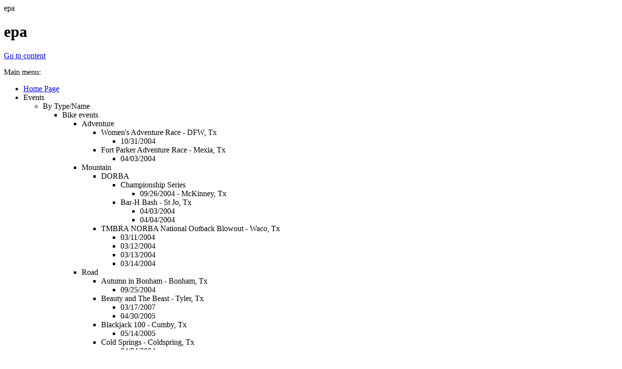

--- FILE ---
content_type: text/html
request_url: http://eventphotographyassociates.com/
body_size: 6440
content:
<!DOCTYPE html><!-- HTML5 -->
<html lang="en-GB" dir="ltr">
	<head>
		<title>epa</title>
		<meta charset="utf-8" />
		<!--[if IE]><meta http-equiv="ImageToolbar" content="False" /><![endif]-->
		<meta name="description" content="Event Photogtaphy &amp; Your15Min&lt;br /&gt;&lt;br /&gt;" />
		<meta name="author" content="Russell - Gray and Associates" />
		<meta name="generator" content="Incomedia WebSite X5 Professional 11.0.6.27 - www.websitex5.com" />
		<meta name="viewport" content="width=962" />
		<link rel="icon" href="favicon.png" type="image/png" />
		<link rel="stylesheet" type="text/css" href="style/reset.css" media="screen,print" />
		<link rel="stylesheet" type="text/css" href="style/print.css" media="print" />
		<link rel="stylesheet" type="text/css" href="style/style.css" media="screen,print" />
		<link rel="stylesheet" type="text/css" href="style/template.css" media="screen" />
		<link rel="stylesheet" type="text/css" href="style/menu.css" media="screen" />
		<!--[if lte IE 7]><link rel="stylesheet" type="text/css" href="style/ie.css" media="screen" /><![endif]-->
		<link rel="stylesheet" type="text/css" href="pcss/index.css" media="screen" />
		<script type="text/javascript" src="res/jquery.js?27"></script>
		<script type="text/javascript" src="res/x5engine.js?27"></script>
		<script type="text/javascript">
			x5engine.boot.push(function () { x5engine.utils.imCodeProtection('Russell - Gray and Associates'); });
		</script>
		
		epa
	</head>
	<body>
		<div id="imHeaderBg"></div>
		<div id="imFooterBg"></div>
		<div id="imPage">
			<div id="imHeader">
				<h1 class="imHidden">epa</h1>
				
				<div onclick=" return x5engine.utils.imPopUpWin('http://www.facebook.com/your15min', '', -1, -1, true);" onmouseover="x5engine.imTip.Show(this, { text: 'Like Event Photography Associates on facebook', width: 180});" style="position: absolute; top: 164px; left: 22px; width: 30px; height: 30px; cursor: pointer;"></div>
			</div>
			<a class="imHidden" href="#imGoToCont" title="Skip the main menu">Go to content</a>
			<a id="imGoToMenu"></a><p class="imHidden">Main menu:</p>
			<div id="imMnMn" class="auto">
				<ul class="auto">
					<li id="imMnMnNode0" class="imMnMnCurrent">
						<a href="index.html">
							<span class="imMnMnFirstBg">
								<span class="imMnMnTxt"><span class="imMnMnImg"></span><span class="imMnMnTextLabel">Home Page</span></span>
							</span>
						</a>
					</li><li id="imMnMnNode9">
						<span class="imMnMnFirstBg">
							<span class="imMnMnLevelImg"></span><span class="imMnMnTxt"><span class="imMnMnImg"></span><span class="imMnMnTextLabel">Events</span></span>
						</span>
						<ul class="auto">
							<li id="imMnMnNode48" class="imMnMnFirst">
								<span class="imMnMnBorder">
									<span class="imMnMnLevelImg"></span><span class="imMnMnTxt"><span class="imMnMnImg"></span><span class="imMnMnTextLabel">By Type/Name</span></span>
								</span>
								<ul class="auto">
									<li id="imMnMnNode52" class="imMnMnFirst">
										<span class="imMnMnBorder">
											<span class="imMnMnLevelImg"></span><span class="imMnMnTxt"><span class="imMnMnImg"></span><span class="imMnMnTextLabel">Bike events</span></span>
										</span>
										<ul class="auto">
											<li id="imMnMnNode56" class="imMnMnFirst">
												<span class="imMnMnBorder">
													<span class="imMnMnLevelImg"></span><span class="imMnMnTxt"><span class="imMnMnImg"></span><span class="imMnMnTextLabel">Adventure</span></span>
												</span>
												<ul class="auto">
													<li id="imMnMnNode163" class="imMnMnFirst">
														<span class="imMnMnBorder">
															<span class="imMnMnLevelImg"></span><span class="imMnMnTxt"><span class="imMnMnImg"></span><span class="imMnMnTextLabel">Women&#39;s Adventure Race - DFW, Tx</span></span>
														</span>
														<ul class="auto">
															<li id="imMnMnNode164">
																<span class="imMnMnBorder">
																	<span class="imMnMnTxt"><span class="imMnMnImg"></span><span class="imMnMnTextLabel">10/31/2004</span></span>
																</span>
															</li>
														</ul>
													</li><li id="imMnMnNode231" class="imMnMnLast">
														<span class="imMnMnBorder">
															<span class="imMnMnLevelImg"></span><span class="imMnMnTxt"><span class="imMnMnImg"></span><span class="imMnMnTextLabel">Fort Parker Adventure Race - Mexia, Tx</span></span>
														</span>
														<ul class="auto">
															<li id="imMnMnNode232">
																<span class="imMnMnBorder">
																	<span class="imMnMnTxt"><span class="imMnMnImg"></span><span class="imMnMnTextLabel">04/03/2004</span></span>
																</span>
															</li>
														</ul>
													</li>
												</ul>
											</li><li id="imMnMnNode61" class="imMnMnMiddle">
												<span class="imMnMnBorder">
													<span class="imMnMnLevelImg"></span><span class="imMnMnTxt"><span class="imMnMnImg"></span><span class="imMnMnTextLabel">Mountain</span></span>
												</span>
												<ul class="auto">
													<li id="imMnMnNode179" class="imMnMnFirst">
														<span class="imMnMnBorder">
															<span class="imMnMnLevelImg"></span><span class="imMnMnTxt"><span class="imMnMnImg"></span><span class="imMnMnTextLabel">DORBA</span></span>
														</span>
														<ul class="auto">
															<li id="imMnMnNode180" class="imMnMnFirst">
																<span class="imMnMnBorder">
																	<span class="imMnMnLevelImg"></span><span class="imMnMnTxt"><span class="imMnMnImg"></span><span class="imMnMnTextLabel">Championship Series</span></span>
																</span>
																<ul class="auto">
																	<li id="imMnMnNode181">
																		<span class="imMnMnBorder">
																			<span class="imMnMnTxt"><span class="imMnMnImg"></span><span class="imMnMnTextLabel">09/26/2004 - McKinney, Tx</span></span>
																		</span>
																	</li>
																</ul>
															</li><li id="imMnMnNode228" class="imMnMnLast">
																<span class="imMnMnBorder">
																	<span class="imMnMnLevelImg"></span><span class="imMnMnTxt"><span class="imMnMnImg"></span><span class="imMnMnTextLabel">Bar-H Bash - St Jo, Tx</span></span>
																</span>
																<ul class="auto">
																	<li id="imMnMnNode229" class="imMnMnFirst">
																		<span class="imMnMnBorder">
																			<span class="imMnMnTxt"><span class="imMnMnImg"></span><span class="imMnMnTextLabel">04/03/2004</span></span>
																		</span>
																	</li><li id="imMnMnNode230" class="imMnMnLast">
																		<span class="imMnMnBorder">
																			<span class="imMnMnTxt"><span class="imMnMnImg"></span><span class="imMnMnTextLabel">04/04/2004</span></span>
																		</span>
																	</li>
																</ul>
															</li>
														</ul>
													</li><li id="imMnMnNode239" class="imMnMnLast">
														<span class="imMnMnBorder">
															<span class="imMnMnLevelImg"></span><span class="imMnMnTxt"><span class="imMnMnImg"></span><span class="imMnMnTextLabel">TMBRA NORBA National Outback Blowout - Waco, Tx</span></span>
														</span>
														<ul class="auto">
															<li id="imMnMnNode240" class="imMnMnFirst">
																<span class="imMnMnBorder">
																	<span class="imMnMnTxt"><span class="imMnMnImg"></span><span class="imMnMnTextLabel">03/11/2004</span></span>
																</span>
															</li><li id="imMnMnNode241" class="imMnMnMiddle">
																<span class="imMnMnBorder">
																	<span class="imMnMnTxt"><span class="imMnMnImg"></span><span class="imMnMnTextLabel">03/12/2004</span></span>
																</span>
															</li><li id="imMnMnNode242" class="imMnMnMiddle">
																<span class="imMnMnBorder">
																	<span class="imMnMnTxt"><span class="imMnMnImg"></span><span class="imMnMnTextLabel">03/13/2004</span></span>
																</span>
															</li><li id="imMnMnNode243" class="imMnMnLast">
																<span class="imMnMnBorder">
																	<span class="imMnMnTxt"><span class="imMnMnImg"></span><span class="imMnMnTextLabel">03/14/2004</span></span>
																</span>
															</li>
														</ul>
													</li>
												</ul>
											</li><li id="imMnMnNode60" class="imMnMnMiddle">
												<span class="imMnMnBorder">
													<span class="imMnMnLevelImg"></span><span class="imMnMnTxt"><span class="imMnMnImg"></span><span class="imMnMnTextLabel">Road</span></span>
												</span>
												<ul class="auto">
													<li id="imMnMnNode186" class="imMnMnFirst">
														<span class="imMnMnBorder">
															<span class="imMnMnLevelImg"></span><span class="imMnMnTxt"><span class="imMnMnImg"></span><span class="imMnMnTextLabel">Autumn in Bonham - Bonham, Tx</span></span>
														</span>
														<ul class="auto">
															<li id="imMnMnNode187">
																<span class="imMnMnBorder">
																	<span class="imMnMnTxt"><span class="imMnMnImg"></span><span class="imMnMnTextLabel">09/25/2004</span></span>
																</span>
															</li>
														</ul>
													</li><li id="imMnMnNode94" class="imMnMnMiddle">
														<span class="imMnMnBorder">
															<span class="imMnMnLevelImg"></span><span class="imMnMnTxt"><span class="imMnMnImg"></span><span class="imMnMnTextLabel">Beauty and The Beast - Tyler, Tx</span></span>
														</span>
														<ul class="auto">
															<li id="imMnMnNode244" class="imMnMnFirst">
																<span class="imMnMnBorder">
																	<span class="imMnMnTxt"><span class="imMnMnImg"></span><span class="imMnMnTextLabel">03/17/2007</span></span>
																</span>
															</li><li id="imMnMnNode99" class="imMnMnLast">
																<span class="imMnMnBorder">
																	<span class="imMnMnTxt"><span class="imMnMnImg"></span><span class="imMnMnTextLabel">04/30/2005</span></span>
																</span>
															</li>
														</ul>
													</li><li id="imMnMnNode92" class="imMnMnMiddle">
														<span class="imMnMnBorder">
															<span class="imMnMnLevelImg"></span><span class="imMnMnTxt"><span class="imMnMnImg"></span><span class="imMnMnTextLabel">Blackjack 100 - Cumby, Tx</span></span>
														</span>
														<ul class="auto">
															<li id="imMnMnNode101">
																<span class="imMnMnBorder">
																	<span class="imMnMnTxt"><span class="imMnMnImg"></span><span class="imMnMnTextLabel">05/14/2005</span></span>
																</span>
															</li>
														</ul>
													</li><li id="imMnMnNode226" class="imMnMnMiddle">
														<span class="imMnMnBorder">
															<span class="imMnMnLevelImg"></span><span class="imMnMnTxt"><span class="imMnMnImg"></span><span class="imMnMnTextLabel">Cold Springs - Coldspring, Tx</span></span>
														</span>
														<ul class="auto">
															<li id="imMnMnNode227">
																<span class="imMnMnBorder">
																	<span class="imMnMnTxt"><span class="imMnMnImg"></span><span class="imMnMnTextLabel">04/04/2004</span></span>
																</span>
															</li>
														</ul>
													</li><li id="imMnMnNode88" class="imMnMnMiddle">
														<span class="imMnMnBorder">
															<span class="imMnMnLevelImg"></span><span class="imMnMnTxt"><span class="imMnMnImg"></span><span class="imMnMnTextLabel">Collin Classic - Mc Kinney, Tx</span></span>
														</span>
														<ul class="auto">
															<li id="imMnMnNode103">
																<span class="imMnMnBorder">
																	<span class="imMnMnTxt"><span class="imMnMnImg"></span><span class="imMnMnTextLabel">06/11/2005</span></span>
																</span>
															</li>
														</ul>
													</li><li id="imMnMnNode100" class="imMnMnMiddle">
														<span class="imMnMnBorder">
															<span class="imMnMnLevelImg"></span><span class="imMnMnTxt"><span class="imMnMnImg"></span><span class="imMnMnTextLabel">Cow Creek Country Classic - Waxahachie, Tx</span></span>
														</span>
														<ul class="auto">
															<li id="imMnMnNode102">
																<span class="imMnMnBorder">
																	<span class="imMnMnTxt"><span class="imMnMnImg"></span><span class="imMnMnTextLabel">06/25/2005</span></span>
																</span>
															</li>
														</ul>
													</li><li id="imMnMnNode93" class="imMnMnMiddle">
														<span class="imMnMnBorder">
															<span class="imMnMnLevelImg"></span><span class="imMnMnTxt"><span class="imMnMnImg"></span><span class="imMnMnTextLabel">Cross Timbers Classic - Flower Mound, Tx</span></span>
														</span>
														<ul class="auto">
															<li id="imMnMnNode104">
																<span class="imMnMnBorder">
																	<span class="imMnMnTxt"><span class="imMnMnImg"></span><span class="imMnMnTextLabel">05/07/2005</span></span>
																</span>
															</li>
														</ul>
													</li><li id="imMnMnNode135" class="imMnMnMiddle">
														<span class="imMnMnBorder">
															<span class="imMnMnLevelImg"></span><span class="imMnMnTxt"><span class="imMnMnImg"></span><span class="imMnMnTextLabel">Crusin&#39; De Hood - Granbury, Tx</span></span>
														</span>
														<ul class="auto">
															<li id="imMnMnNode136">
																<span class="imMnMnBorder">
																	<span class="imMnMnTxt"><span class="imMnMnImg"></span><span class="imMnMnTextLabel">08/22/2006</span></span>
																</span>
															</li>
														</ul>
													</li><li id="imMnMnNode173" class="imMnMnMiddle">
														<span class="imMnMnBorder">
															<span class="imMnMnLevelImg"></span><span class="imMnMnTxt"><span class="imMnMnImg"></span><span class="imMnMnTextLabel">Denton Power Rally - Denton, Tx</span></span>
														</span>
														<ul class="auto">
															<li id="imMnMnNode174">
																<span class="imMnMnBorder">
																	<span class="imMnMnTxt"><span class="imMnMnImg"></span><span class="imMnMnTextLabel">10/09/2004</span></span>
																</span>
															</li>
														</ul>
													</li><li id="imMnMnNode96" class="imMnMnMiddle">
														<span class="imMnMnBorder">
															<span class="imMnMnLevelImg"></span><span class="imMnMnTxt"><span class="imMnMnImg"></span><span class="imMnMnTextLabel">Edgewood 80 Tour - Edgewood, Tx</span></span>
														</span>
														<ul class="auto">
															<li id="imMnMnNode138" class="imMnMnFirst">
																<span class="imMnMnBorder">
																	<span class="imMnMnTxt"><span class="imMnMnImg"></span><span class="imMnMnTextLabel">04/15/2006</span></span>
																</span>
															</li><li id="imMnMnNode105" class="imMnMnMiddle">
																<span class="imMnMnBorder">
																	<span class="imMnMnTxt"><span class="imMnMnImg"></span><span class="imMnMnTextLabel">04/16/2005</span></span>
																</span>
															</li><li id="imMnMnNode225" class="imMnMnLast">
																<span class="imMnMnBorder">
																	<span class="imMnMnTxt"><span class="imMnMnImg"></span><span class="imMnMnTextLabel">04/17/2004</span></span>
																</span>
															</li>
														</ul>
													</li><li id="imMnMnNode235" class="imMnMnMiddle">
														<span class="imMnMnBorder">
															<span class="imMnMnLevelImg"></span><span class="imMnMnTxt"><span class="imMnMnImg"></span><span class="imMnMnTextLabel">Fayetteville Stage Race - Fayetteville, Tx</span></span>
														</span>
														<ul class="auto">
															<li id="imMnMnNode236" class="imMnMnFirst">
																<span class="imMnMnBorder">
																	<span class="imMnMnTxt"><span class="imMnMnImg"></span><span class="imMnMnTextLabel">03/20/2004</span></span>
																</span>
															</li><li id="imMnMnNode237" class="imMnMnLast">
																<span class="imMnMnBorder">
																	<span class="imMnMnTxt"><span class="imMnMnImg"></span><span class="imMnMnTextLabel">03/21/2004</span></span>
																</span>
															</li>
														</ul>
													</li><li id="imMnMnNode86" class="imMnMnMiddle">
														<span class="imMnMnBorder">
															<span class="imMnMnLevelImg"></span><span class="imMnMnTxt"><span class="imMnMnImg"></span><span class="imMnMnTextLabel">Freeze Your Fanny - Longview, Tx</span></span>
														</span>
														<ul class="auto">
															<li id="imMnMnNode106">
																<span class="imMnMnBorder">
																	<span class="imMnMnTxt"><span class="imMnMnImg"></span><span class="imMnMnTextLabel">02/05/2005</span></span>
																</span>
															</li>
														</ul>
													</li><li id="imMnMnNode90" class="imMnMnMiddle">
														<span class="imMnMnBorder">
															<span class="imMnMnLevelImg"></span><span class="imMnMnTxt"><span class="imMnMnImg"></span><span class="imMnMnTextLabel">Honey Tour De Burleson - Burleson, Tx</span></span>
														</span>
														<ul class="auto">
															<li id="imMnMnNode107">
																<span class="imMnMnBorder">
																	<span class="imMnMnTxt"><span class="imMnMnImg"></span><span class="imMnMnTextLabel">05/28/2005</span></span>
																</span>
															</li>
														</ul>
													</li><li id="imMnMnNode194" class="imMnMnMiddle">
														<span class="imMnMnBorder">
															<span class="imMnMnLevelImg"></span><span class="imMnMnTxt"><span class="imMnMnImg"></span><span class="imMnMnTextLabel">Jackrabbit Stampede - Forney, Tx</span></span>
														</span>
														<ul class="auto">
															<li id="imMnMnNode195">
																<span class="imMnMnBorder">
																	<span class="imMnMnTxt"><span class="imMnMnImg"></span><span class="imMnMnTextLabel">09/11/2004</span></span>
																</span>
															</li>
														</ul>
													</li><li id="imMnMnNode184" class="imMnMnMiddle">
														<span class="imMnMnBorder">
															<span class="imMnMnLevelImg"></span><span class="imMnMnTxt"><span class="imMnMnImg"></span><span class="imMnMnTextLabel">Keller Kounty Rally - Keller, Tx</span></span>
														</span>
														<ul class="auto">
															<li id="imMnMnNode185">
																<span class="imMnMnBorder">
																	<span class="imMnMnTxt"><span class="imMnMnImg"></span><span class="imMnMnTextLabel">10/02/2004</span></span>
																</span>
															</li>
														</ul>
													</li><li id="imMnMnNode87" class="imMnMnMiddle">
														<span class="imMnMnBorder">
															<span class="imMnMnLevelImg"></span><span class="imMnMnTxt"><span class="imMnMnImg"></span><span class="imMnMnTextLabel">MADDer &#39;N Hell - Lake Ray Roberts</span></span>
														</span>
														<ul class="auto">
															<li id="imMnMnNode108">
																<span class="imMnMnBorder">
																	<span class="imMnMnTxt"><span class="imMnMnImg"></span><span class="imMnMnTextLabel">06/18/2005</span></span>
																</span>
															</li>
														</ul>
													</li><li id="imMnMnNode132" class="imMnMnMiddle">
														<span class="imMnMnBorder">
															<span class="imMnMnLevelImg"></span><span class="imMnMnTxt"><span class="imMnMnImg"></span><span class="imMnMnTextLabel">North Texas Classic Ride - Fort Worth, Tx</span></span>
														</span>
														<ul class="auto">
															<li id="imMnMnNode133">
																<span class="imMnMnBorder">
																	<span class="imMnMnTxt"><span class="imMnMnImg"></span><span class="imMnMnTextLabel">05/13/2006</span></span>
																</span>
															</li>
														</ul>
													</li><li id="imMnMnNode51" class="imMnMnMiddle">
														<span class="imMnMnBorder">
															<span class="imMnMnLevelImg"></span><span class="imMnMnTxt"><span class="imMnMnImg"></span><span class="imMnMnTextLabel">Re-Cycle Rally - Mc Kinney, Tx</span></span>
														</span>
														<ul class="auto">
															<li id="imMnMnNode109">
																<span class="imMnMnBorder">
																	<span class="imMnMnTxt"><span class="imMnMnImg"></span><span class="imMnMnTextLabel">11/21/2004</span></span>
																</span>
															</li>
														</ul>
													</li><li id="imMnMnNode98" class="imMnMnMiddle">
														<span class="imMnMnBorder">
															<span class="imMnMnLevelImg"></span><span class="imMnMnTxt"><span class="imMnMnImg"></span><span class="imMnMnTextLabel">Ride For Heros - Aledo, Tx</span></span>
														</span>
														<ul class="auto">
															<li id="imMnMnNode110">
																<span class="imMnMnBorder">
																	<span class="imMnMnTxt"><span class="imMnMnImg"></span><span class="imMnMnTextLabel">04/02/2005</span></span>
																</span>
															</li>
														</ul>
													</li><li id="imMnMnNode95" class="imMnMnMiddle">
														<span class="imMnMnBorder">
															<span class="imMnMnLevelImg"></span><span class="imMnMnTxt"><span class="imMnMnImg"></span><span class="imMnMnTextLabel">Ride With The Eagles - Mount Pleasant, Tx</span></span>
														</span>
														<ul class="auto">
															<li id="imMnMnNode111">
																<span class="imMnMnBorder">
																	<span class="imMnMnTxt"><span class="imMnMnImg"></span><span class="imMnMnTextLabel">04/23/2005</span></span>
																</span>
															</li>
														</ul>
													</li><li id="imMnMnNode89" class="imMnMnMiddle">
														<span class="imMnMnBorder">
															<span class="imMnMnLevelImg"></span><span class="imMnMnTxt"><span class="imMnMnImg"></span><span class="imMnMnTextLabel">Rodeo Bike Ride - Mesquite, Tx</span></span>
														</span>
														<ul class="auto">
															<li id="imMnMnNode130" class="imMnMnFirst">
																<span class="imMnMnBorder">
																	<span class="imMnMnTxt"><span class="imMnMnImg"></span><span class="imMnMnTextLabel">06/07/2006</span></span>
																</span>
															</li><li id="imMnMnNode112" class="imMnMnLast">
																<span class="imMnMnBorder">
																	<span class="imMnMnTxt"><span class="imMnMnImg"></span><span class="imMnMnTextLabel">06/04/2005</span></span>
																</span>
															</li>
														</ul>
													</li><li id="imMnMnNode140" class="imMnMnMiddle">
														<span class="imMnMnBorder">
															<span class="imMnMnLevelImg"></span><span class="imMnMnTxt"><span class="imMnMnImg"></span><span class="imMnMnTextLabel">Spring Fever Ride - Sulphur Springs, Tx</span></span>
														</span>
														<ul class="auto">
															<li id="imMnMnNode141" class="imMnMnFirst">
																<span class="imMnMnBorder">
																	<span class="imMnMnTxt"><span class="imMnMnImg"></span><span class="imMnMnTextLabel">03/25/2006</span></span>
																</span>
															</li><li id="imMnMnNode238" class="imMnMnLast">
																<span class="imMnMnBorder">
																	<span class="imMnMnTxt"><span class="imMnMnImg"></span><span class="imMnMnTextLabel">03/20/2004</span></span>
																</span>
															</li>
														</ul>
													</li><li id="imMnMnNode154" class="imMnMnMiddle">
														<span class="imMnMnBorder">
															<span class="imMnMnLevelImg"></span><span class="imMnMnTxt"><span class="imMnMnImg"></span><span class="imMnMnTextLabel">Turkey Roll - Denton, Tx</span></span>
														</span>
														<ul class="auto">
															<li id="imMnMnNode155">
																<span class="imMnMnBorder">
																	<span class="imMnMnTxt"><span class="imMnMnImg"></span><span class="imMnMnTextLabel">11/20/04 (22nd Annual)</span></span>
																</span>
															</li>
														</ul>
													</li><li id="imMnMnNode97" class="imMnMnMiddle">
														<span class="imMnMnBorder">
															<span class="imMnMnLevelImg"></span><span class="imMnMnTxt"><span class="imMnMnImg"></span><span class="imMnMnTextLabel">Tour Dallas - Dallas, Tx</span></span>
														</span>
														<ul class="auto">
															<li id="imMnMnNode113">
																<span class="imMnMnBorder">
																	<span class="imMnMnTxt"><span class="imMnMnImg"></span><span class="imMnMnTextLabel">04/09/2005</span></span>
																</span>
															</li>
														</ul>
													</li><li id="imMnMnNode203" class="imMnMnMiddle">
														<span class="imMnMnBorder">
															<span class="imMnMnLevelImg"></span><span class="imMnMnTxt"><span class="imMnMnImg"></span><span class="imMnMnTextLabel">Tour de Goatneck - Cleburne, Tx</span></span>
														</span>
														<ul class="auto">
															<li id="imMnMnNode204">
																<span class="imMnMnBorder">
																	<span class="imMnMnTxt"><span class="imMnMnImg"></span><span class="imMnMnTextLabel">07/31/2004</span></span>
																</span>
															</li>
														</ul>
													</li><li id="imMnMnNode188" class="imMnMnMiddle">
														<span class="imMnMnBorder">
															<span class="imMnMnLevelImg"></span><span class="imMnMnTxt"><span class="imMnMnImg"></span><span class="imMnMnTextLabel">Tour de Gravel - Lindsey, Tx</span></span>
														</span>
														<ul class="auto">
															<li id="imMnMnNode189">
																<span class="imMnMnBorder">
																	<span class="imMnMnTxt"><span class="imMnMnImg"></span><span class="imMnMnTextLabel">09/18/2004</span></span>
																</span>
															</li>
														</ul>
													</li><li id="imMnMnNode158" class="imMnMnMiddle">
														<span class="imMnMnBorder">
															<span class="imMnMnLevelImg"></span><span class="imMnMnTxt"><span class="imMnMnImg"></span><span class="imMnMnTextLabel">Tour de Habitat - Mc Kinney, Tx</span></span>
														</span>
														<ul class="auto">
															<li id="imMnMnNode161">
																<span class="imMnMnBorder">
																	<span class="imMnMnTxt"><span class="imMnMnImg"></span><span class="imMnMnTextLabel">11/06/2004</span></span>
																</span>
															</li>
														</ul>
													</li><li id="imMnMnNode201" class="imMnMnMiddle">
														<span class="imMnMnBorder">
															<span class="imMnMnLevelImg"></span><span class="imMnMnTxt"><span class="imMnMnImg"></span><span class="imMnMnTextLabel">Tour de Pants - Possum Kingdom Lake, Tx</span></span>
														</span>
														<ul class="auto">
															<li id="imMnMnNode202">
																<span class="imMnMnBorder">
																	<span class="imMnMnTxt"><span class="imMnMnImg"></span><span class="imMnMnTextLabel">08/07/2004</span></span>
																</span>
															</li>
														</ul>
													</li><li id="imMnMnNode159" class="imMnMnMiddle">
														<span class="imMnMnBorder">
															<span class="imMnMnLevelImg"></span><span class="imMnMnTxt"><span class="imMnMnImg"></span><span class="imMnMnTextLabel">Tour de Peperment - Southlake, Tx</span></span>
														</span>
														<ul class="auto">
															<li id="imMnMnNode160">
																<span class="imMnMnBorder">
																	<span class="imMnMnTxt"><span class="imMnMnImg"></span><span class="imMnMnTextLabel">11/06/2004</span></span>
																</span>
															</li>
														</ul>
													</li><li id="imMnMnNode165" class="imMnMnMiddle">
														<span class="imMnMnBorder">
															<span class="imMnMnLevelImg"></span><span class="imMnMnTxt"><span class="imMnMnImg"></span><span class="imMnMnTextLabel">Twin Lakes Challenge - Rowlette, Tx</span></span>
														</span>
														<ul class="auto">
															<li id="imMnMnNode166">
																<span class="imMnMnBorder">
																	<span class="imMnMnTxt"><span class="imMnMnImg"></span><span class="imMnMnTextLabel">10/30/2004</span></span>
																</span>
															</li>
														</ul>
													</li><li id="imMnMnNode91" class="imMnMnLast">
														<span class="imMnMnBorder">
															<span class="imMnMnLevelImg"></span><span class="imMnMnTxt"><span class="imMnMnImg"></span><span class="imMnMnTextLabel">Wild Ride - Richardson, Tx</span></span>
														</span>
														<ul class="auto">
															<li id="imMnMnNode131" class="imMnMnFirst">
																<span class="imMnMnBorder">
																	<span class="imMnMnTxt"><span class="imMnMnImg"></span><span class="imMnMnTextLabel">05/20/2006</span></span>
																</span>
															</li><li id="imMnMnNode114" class="imMnMnLast">
																<span class="imMnMnBorder">
																	<span class="imMnMnTxt"><span class="imMnMnImg"></span><span class="imMnMnTextLabel">05/21/2005</span></span>
																</span>
															</li>
														</ul>
													</li>
												</ul>
											</li><li id="imMnMnNode64" class="imMnMnLast">
												<span class="imMnMnBorder">
													<span class="imMnMnTxt"><span class="imMnMnImg"></span><span class="imMnMnTextLabel">Superdrome - Frisco, Tx</span></span>
												</span>
											</li>
										</ul>
									</li><li id="imMnMnNode198" class="imMnMnMiddle">
										<span class="imMnMnBorder">
											<span class="imMnMnLevelImg"></span><span class="imMnMnTxt"><span class="imMnMnImg"></span><span class="imMnMnTextLabel">Duathlon</span></span>
										</span>
										<ul class="auto">
											<li id="imMnMnNode199">
												<span class="imMnMnBorder">
													<span class="imMnMnLevelImg"></span><span class="imMnMnTxt"><span class="imMnMnImg"></span><span class="imMnMnTextLabel">Two White Dogs - Dallas, Tx</span></span>
												</span>
												<ul class="auto">
													<li id="imMnMnNode200">
														<span class="imMnMnBorder">
															<span class="imMnMnTxt"><span class="imMnMnImg"></span><span class="imMnMnTextLabel">08/08/2004</span></span>
														</span>
													</li>
												</ul>
											</li>
										</ul>
									</li><li id="imMnMnNode63" class="imMnMnMiddle">
										<span class="imMnMnBorder">
											<span class="imMnMnLevelImg"></span><span class="imMnMnTxt"><span class="imMnMnImg"></span><span class="imMnMnTextLabel">Motorcycle</span></span>
										</span>
										<ul class="auto">
											<li id="imMnMnNode83">
												<span class="imMnMnBorder">
													<span class="imMnMnLevelImg"></span><span class="imMnMnTxt"><span class="imMnMnImg"></span><span class="imMnMnTextLabel"> Observed Trials</span></span>
												</span>
												<ul class="auto">
													<li id="imMnMnNode121" class="imMnMnFirst">
														<span class="imMnMnBorder">
															<span class="imMnMnLevelImg"></span><span class="imMnMnTxt"><span class="imMnMnImg"></span><span class="imMnMnTextLabel">U.S. National Observed Trials - Munster, Tx</span></span>
														</span>
														<ul class="auto">
															<li id="imMnMnNode122">
																<span class="imMnMnBorder">
																	<span class="imMnMnTxt"><span class="imMnMnImg"></span><span class="imMnMnTextLabel">04/10/2005</span></span>
																</span>
															</li>
														</ul>
													</li><li id="imMnMnNode233" class="imMnMnLast">
														<span class="imMnMnBorder">
															<span class="imMnMnLevelImg"></span><span class="imMnMnTxt"><span class="imMnMnImg"></span><span class="imMnMnTextLabel">Texas State Trials #6 - Munster, Tx</span></span>
														</span>
														<ul class="auto">
															<li id="imMnMnNode234">
																<span class="imMnMnBorder">
																	<span class="imMnMnTxt"><span class="imMnMnImg"></span><span class="imMnMnTextLabel">03/21/2004</span></span>
																</span>
															</li>
														</ul>
													</li>
												</ul>
											</li>
										</ul>
									</li><li id="imMnMnNode182" class="imMnMnMiddle">
										<span class="imMnMnBorder">
											<span class="imMnMnLevelImg"></span><span class="imMnMnTxt"><span class="imMnMnImg"></span><span class="imMnMnTextLabel">Team Sports</span></span>
										</span>
										<ul class="auto">
											<li id="imMnMnNode73" class="imMnMnFirst">
												<span class="imMnMnBorder">
													<span class="imMnMnLevelImg"></span><span class="imMnMnTxt"><span class="imMnMnImg"></span><span class="imMnMnTextLabel">Baseball</span></span>
												</span>
												<ul class="auto">
													<li id="imMnMnNode115">
														<span class="imMnMnBorder">
															<span class="imMnMnTxt"><span class="imMnMnImg"></span><span class="imMnMnTextLabel">Frisco 7th grade fall BaSEBALL - Frisco, Tx</span></span>
														</span>
													</li>
												</ul>
											</li><li id="imMnMnNode55" class="imMnMnMiddle">
												<span class="imMnMnBorder">
													<span class="imMnMnLevelImg"></span><span class="imMnMnTxt"><span class="imMnMnImg"></span><span class="imMnMnTextLabel">Football</span></span>
												</span>
												<ul class="auto">
													<li id="imMnMnNode250" class="imMnMnFirst">
														<span class="imMnMnBorder">
															<span class="imMnMnTxt"><span class="imMnMnImg"></span><span class="imMnMnTextLabel">Allen Football Tigers - Allen, Tx</span></span>
														</span>
													</li><li id="imMnMnNode129" class="imMnMnMiddle">
														<span class="imMnMnBorder">
															<span class="imMnMnTxt"><span class="imMnMnImg"></span><span class="imMnMnTextLabel">Dallas Select - A1</span></span>
														</span>
													</li><li id="imMnMnNode116" class="imMnMnMiddle">
														<span class="imMnMnBorder">
															<span class="imMnMnTxt"><span class="imMnMnImg"></span><span class="imMnMnTextLabel">Plano 2nd grade Football - Plano, Tx</span></span>
														</span>
													</li><li id="imMnMnNode162" class="imMnMnLast">
														<span class="imMnMnBorder">
															<span class="imMnMnTxt"><span class="imMnMnImg"></span><span class="imMnMnTextLabel">PCA - Middle School (7th Grade) - Dallas, Tx</span></span>
														</span>
													</li>
												</ul>
											</li><li id="imMnMnNode85" class="imMnMnMiddle">
												<span class="imMnMnBorder">
													<span class="imMnMnLevelImg"></span><span class="imMnMnTxt"><span class="imMnMnImg"></span><span class="imMnMnTextLabel">Lacrosse</span></span>
												</span>
												<ul class="auto">
													<li id="imMnMnNode127">
														<span class="imMnMnBorder">
															<span class="imMnMnLevelImg"></span><span class="imMnMnTxt"><span class="imMnMnImg"></span><span class="imMnMnTextLabel">Dallas Big D vs Southlake Cobras - Dallas, Tx</span></span>
														</span>
														<ul class="auto">
															<li id="imMnMnNode128">
																<span class="imMnMnBorder">
																	<span class="imMnMnTxt"><span class="imMnMnImg"></span><span class="imMnMnTextLabel">04/09/2005</span></span>
																</span>
															</li>
														</ul>
													</li>
												</ul>
											</li><li id="imMnMnNode57" class="imMnMnMiddle">
												<span class="imMnMnBorder">
													<span class="imMnMnLevelImg"></span><span class="imMnMnTxt"><span class="imMnMnImg"></span><span class="imMnMnTextLabel">Regatta</span></span>
												</span>
												<ul class="auto">
													<li id="imMnMnNode196" class="imMnMnFirst">
														<span class="imMnMnBorder">
															<span class="imMnMnLevelImg"></span><span class="imMnMnTxt"><span class="imMnMnImg"></span><span class="imMnMnTextLabel">AYC Annual Regatta - Arlington, Tx</span></span>
														</span>
														<ul class="auto">
															<li id="imMnMnNode197">
																<span class="imMnMnBorder">
																	<span class="imMnMnTxt"><span class="imMnMnImg"></span><span class="imMnMnTextLabel">08/29/2004</span></span>
																</span>
															</li>
														</ul>
													</li><li id="imMnMnNode219" class="imMnMnMiddle">
														<span class="imMnMnBorder">
															<span class="imMnMnLevelImg"></span><span class="imMnMnTxt"><span class="imMnMnImg"></span><span class="imMnMnTextLabel">Black Tie Regatta - Heath, Tx</span></span>
														</span>
														<ul class="auto">
															<li id="imMnMnNode220" class="imMnMnFirst">
																<span class="imMnMnBorder">
																	<span class="imMnMnTxt"><span class="imMnMnImg"></span><span class="imMnMnTextLabel">04/17/2004</span></span>
																</span>
															</li><li id="imMnMnNode221" class="imMnMnLast">
																<span class="imMnMnBorder">
																	<span class="imMnMnTxt"><span class="imMnMnImg"></span><span class="imMnMnTextLabel">04/18/2004</span></span>
																</span>
															</li>
														</ul>
													</li><li id="imMnMnNode167" class="imMnMnMiddle">
														<span class="imMnMnBorder">
															<span class="imMnMnLevelImg"></span><span class="imMnMnTxt"><span class="imMnMnImg"></span><span class="imMnMnTextLabel">Dinghy Fest Regatta - Heath, Tx</span></span>
														</span>
														<ul class="auto">
															<li id="imMnMnNode213" class="imMnMnFirst">
																<span class="imMnMnBorder">
																	<span class="imMnMnTxt"><span class="imMnMnImg"></span><span class="imMnMnTextLabel">10/16/2004 (Fall)</span></span>
																</span>
															</li><li id="imMnMnNode169" class="imMnMnMiddle">
																<span class="imMnMnBorder">
																	<span class="imMnMnTxt"><span class="imMnMnImg"></span><span class="imMnMnTextLabel">10/17/2004 (Fall)</span></span>
																</span>
															</li><li id="imMnMnNode212" class="imMnMnMiddle">
																<span class="imMnMnBorder">
																	<span class="imMnMnTxt"><span class="imMnMnImg"></span><span class="imMnMnTextLabel">05/15/2004 (Spring)</span></span>
																</span>
															</li><li id="imMnMnNode214" class="imMnMnLast">
																<span class="imMnMnBorder">
																	<span class="imMnMnTxt"><span class="imMnMnImg"></span><span class="imMnMnTextLabel">05/16/2004 (Spring)</span></span>
																</span>
															</li>
														</ul>
													</li><li id="imMnMnNode119" class="imMnMnMiddle">
														<span class="imMnMnBorder">
															<span class="imMnMnLevelImg"></span><span class="imMnMnTxt"><span class="imMnMnImg"></span><span class="imMnMnTextLabel">Leukemia Cup Regatta</span></span>
														</span>
														<ul class="auto">
															<li id="imMnMnNode245" class="imMnMnFirst">
																<span class="imMnMnBorder">
																	<span class="imMnMnLevelImg"></span><span class="imMnMnTxt"><span class="imMnMnImg"></span><span class="imMnMnTextLabel">Lewisville Lake. Lewisville, Tx</span></span>
																</span>
																<ul class="auto">
																	<li id="imMnMnNode248" class="imMnMnFirst">
																		<span class="imMnMnBorder">
																			<span class="imMnMnTxt"><span class="imMnMnImg"></span><span class="imMnMnTextLabel">05/04/2007</span></span>
																		</span>
																	</li><li id="imMnMnNode247" class="imMnMnMiddle">
																		<span class="imMnMnBorder">
																			<span class="imMnMnTxt"><span class="imMnMnImg"></span><span class="imMnMnTextLabel">05/05/2007</span></span>
																		</span>
																	</li><li id="imMnMnNode246" class="imMnMnLast">
																		<span class="imMnMnBorder">
																			<span class="imMnMnTxt"><span class="imMnMnImg"></span><span class="imMnMnTextLabel">05/06/2007</span></span>
																		</span>
																	</li>
																</ul>
															</li><li id="imMnMnNode134" class="imMnMnMiddle">
																<span class="imMnMnBorder">
																	<span class="imMnMnLevelImg"></span><span class="imMnMnTxt"><span class="imMnMnImg"></span><span class="imMnMnTextLabel">DCYC - Dallas, Tx</span></span>
																</span>
																<ul class="auto">
																	<li id="imMnMnNode147" class="imMnMnFirst">
																		<span class="imMnMnBorder">
																			<span class="imMnMnTxt"><span class="imMnMnImg"></span><span class="imMnMnTextLabel">04/29/2006</span></span>
																		</span>
																	</li><li id="imMnMnNode148" class="imMnMnLast">
																		<span class="imMnMnBorder">
																			<span class="imMnMnTxt"><span class="imMnMnImg"></span><span class="imMnMnTextLabel">04/30/2006</span></span>
																		</span>
																	</li>
																</ul>
															</li><li id="imMnMnNode120" class="imMnMnLast">
																<span class="imMnMnBorder">
																	<span class="imMnMnLevelImg"></span><span class="imMnMnTxt"><span class="imMnMnImg"></span><span class="imMnMnTextLabel">Oak Point, Tx</span></span>
																</span>
																<ul class="auto">
																	<li id="imMnMnNode149" class="imMnMnFirst">
																		<span class="imMnMnBorder">
																			<span class="imMnMnTxt"><span class="imMnMnImg"></span><span class="imMnMnTextLabel"> 04/30/2005</span></span>
																		</span>
																	</li><li id="imMnMnNode150" class="imMnMnLast">
																		<span class="imMnMnBorder">
																			<span class="imMnMnTxt"><span class="imMnMnImg"></span><span class="imMnMnTextLabel"> 05/01/2005</span></span>
																		</span>
																	</li>
																</ul>
															</li>
														</ul>
													</li><li id="imMnMnNode170" class="imMnMnMiddle">
														<span class="imMnMnBorder">
															<span class="imMnMnLevelImg"></span><span class="imMnMnTxt"><span class="imMnMnImg"></span><span class="imMnMnTextLabel">Snipe US Masters Championship - Dallas, Tx</span></span>
														</span>
														<ul class="auto">
															<li id="imMnMnNode172" class="imMnMnFirst">
																<span class="imMnMnBorder">
																	<span class="imMnMnTxt"><span class="imMnMnImg"></span><span class="imMnMnTextLabel">10/07/2004</span></span>
																</span>
															</li><li id="imMnMnNode171" class="imMnMnLast">
																<span class="imMnMnBorder">
																	<span class="imMnMnTxt"><span class="imMnMnImg"></span><span class="imMnMnTextLabel">10/08/2004</span></span>
																</span>
															</li>
														</ul>
													</li><li id="imMnMnNode117" class="imMnMnMiddle">
														<span class="imMnMnBorder">
															<span class="imMnMnLevelImg"></span><span class="imMnMnTxt"><span class="imMnMnImg"></span><span class="imMnMnTextLabel">Southwest Snipe 69th - Dallas, Tx</span></span>
														</span>
														<ul class="auto">
															<li id="imMnMnNode118">
																<span class="imMnMnBorder">
																	<span class="imMnMnTxt"><span class="imMnMnImg"></span><span class="imMnMnTextLabel">05/28-29/2005</span></span>
																</span>
															</li>
														</ul>
													</li><li id="imMnMnNode190" class="imMnMnLast">
														<span class="imMnMnBorder">
															<span class="imMnMnLevelImg"></span><span class="imMnMnTxt"><span class="imMnMnImg"></span><span class="imMnMnTextLabel">MC Scow</span></span>
														</span>
														<ul class="auto">
															<li id="imMnMnNode191">
																<span class="imMnMnBorder">
																	<span class="imMnMnLevelImg"></span><span class="imMnMnTxt"><span class="imMnMnImg"></span><span class="imMnMnTextLabel">Texas Championship</span></span>
																</span>
																<ul class="auto">
																	<li id="imMnMnNode192" class="imMnMnFirst">
																		<span class="imMnMnBorder">
																			<span class="imMnMnTxt"><span class="imMnMnImg"></span><span class="imMnMnTextLabel">09/11/2004 - Arlington, Tx</span></span>
																		</span>
																	</li><li id="imMnMnNode193" class="imMnMnLast">
																		<span class="imMnMnBorder">
																			<span class="imMnMnTxt"><span class="imMnMnImg"></span><span class="imMnMnTextLabel">09/12/2004 - Arlington, Tx</span></span>
																		</span>
																	</li>
																</ul>
															</li>
														</ul>
													</li>
												</ul>
											</li><li id="imMnMnNode54" class="imMnMnMiddle">
												<span class="imMnMnBorder">
													<span class="imMnMnLevelImg"></span><span class="imMnMnTxt"><span class="imMnMnImg"></span><span class="imMnMnTextLabel">Rugby</span></span>
												</span>
												<ul class="auto">
													<li id="imMnMnNode156">
														<span class="imMnMnBorder">
															<span class="imMnMnLevelImg"></span><span class="imMnMnTxt"><span class="imMnMnImg"></span><span class="imMnMnTextLabel">UTD - Dallas, Tx</span></span>
														</span>
														<ul class="auto">
															<li id="imMnMnNode157">
																<span class="imMnMnBorder">
																	<span class="imMnMnTxt"><span class="imMnMnImg"></span><span class="imMnMnTextLabel">11/13/2004</span></span>
																</span>
															</li>
														</ul>
													</li>
												</ul>
											</li><li id="imMnMnNode65" class="imMnMnMiddle">
												<span class="imMnMnBorder">
													<span class="imMnMnLevelImg"></span><span class="imMnMnTxt"><span class="imMnMnImg"></span><span class="imMnMnTextLabel">Soccer</span></span>
												</span>
												<ul class="auto">
													<li id="imMnMnNode249">
														<span class="imMnMnBorder">
															<span class="imMnMnTxt"><span class="imMnMnImg"></span><span class="imMnMnTextLabel">YMCA Soccer - Richardson, Tx</span></span>
														</span>
													</li>
												</ul>
											</li><li id="imMnMnNode72" class="imMnMnMiddle">
												<span class="imMnMnBorder">
													<span class="imMnMnLevelImg"></span><span class="imMnMnTxt"><span class="imMnMnImg"></span><span class="imMnMnTextLabel">Softball</span></span>
												</span>
												<ul class="auto">
													<li id="imMnMnNode139" class="imMnMnFirst">
														<span class="imMnMnBorder">
															<span class="imMnMnLevelImg"></span><span class="imMnMnTxt"><span class="imMnMnImg"></span><span class="imMnMnTextLabel">Mixed (Ladies&amp;Men) - Richardson, Tx</span></span>
														</span>
														<ul class="auto">
															<li id="imMnMnNode123">
																<span class="imMnMnBorder">
																	<span class="imMnMnLevelImg"></span><span class="imMnMnTxt"><span class="imMnMnImg"></span><span class="imMnMnTextLabel">TSA Youth Regatta - Grapevine, Tx</span></span>
																</span>
																<ul class="auto">
																	<li id="imMnMnNode124">
																		<span class="imMnMnBorder">
																			<span class="imMnMnTxt"><span class="imMnMnImg"></span><span class="imMnMnTextLabel">05/14-15/2005</span></span>
																		</span>
																	</li>
																</ul>
															</li>
														</ul>
													</li><li id="imMnMnNode142" class="imMnMnLast">
														<span class="imMnMnBorder">
															<span class="imMnMnTxt"><span class="imMnMnImg"></span><span class="imMnMnTextLabel">Men&#39;s - Richardson, Tx</span></span>
														</span>
													</li>
												</ul>
											</li><li id="imMnMnNode62" class="imMnMnLast">
												<span class="imMnMnBorder">
													<span class="imMnMnLevelImg"></span><span class="imMnMnTxt"><span class="imMnMnImg"></span><span class="imMnMnTextLabel">Swimming</span></span>
												</span>
												<ul class="auto">
													<li id="imMnMnNode215">
														<span class="imMnMnBorder">
															<span class="imMnMnLevelImg"></span><span class="imMnMnTxt"><span class="imMnMnImg"></span><span class="imMnMnTextLabel">USMS National Short Course Champship - Indianapolis. In</span></span>
														</span>
														<ul class="auto">
															<li id="imMnMnNode218" class="imMnMnFirst">
																<span class="imMnMnBorder">
																	<span class="imMnMnTxt"><span class="imMnMnImg"></span><span class="imMnMnTextLabel">04/22/2004</span></span>
																</span>
															</li><li id="imMnMnNode216" class="imMnMnMiddle">
																<span class="imMnMnBorder">
																	<span class="imMnMnTxt"><span class="imMnMnImg"></span><span class="imMnMnTextLabel">04/23/2004</span></span>
																</span>
															</li><li id="imMnMnNode217" class="imMnMnLast">
																<span class="imMnMnBorder">
																	<span class="imMnMnTxt"><span class="imMnMnImg"></span><span class="imMnMnTextLabel">04/24/2004</span></span>
																</span>
															</li>
														</ul>
													</li>
												</ul>
											</li>
										</ul>
									</li><li id="imMnMnNode74" class="imMnMnMiddle">
										<span class="imMnMnBorder">
											<span class="imMnMnLevelImg"></span><span class="imMnMnTxt"><span class="imMnMnImg"></span><span class="imMnMnTextLabel">Performing Arts</span></span>
										</span>
										<ul class="auto">
											<li id="imMnMnNode53" class="imMnMnFirst">
												<span class="imMnMnBorder">
													<span class="imMnMnLevelImg"></span><span class="imMnMnTxt"><span class="imMnMnImg"></span><span class="imMnMnTextLabel">Dance</span></span>
												</span>
												<ul class="auto">
													<li id="imMnMnNode50">
														<span class="imMnMnBorder">
															<span class="imMnMnLevelImg"></span><span class="imMnMnTxt"><span class="imMnMnImg"></span><span class="imMnMnTextLabel">New World Ballet</span></span>
														</span>
														<ul class="auto">
															<li id="imMnMnNode151" class="imMnMnFirst">
																<span class="imMnMnBorder">
																	<span class="imMnMnTxt"><span class="imMnMnImg"></span><span class="imMnMnTextLabel">Nutcracker - 12/03/2004</span></span>
																</span>
															</li><li id="imMnMnNode152" class="imMnMnMiddle">
																<span class="imMnMnBorder">
																	<span class="imMnMnTxt"><span class="imMnMnImg"></span><span class="imMnMnTextLabel">Nutcracker - 12/04/2004</span></span>
																</span>
															</li><li id="imMnMnNode153" class="imMnMnLast">
																<span class="imMnMnBorder">
																	<span class="imMnMnTxt"><span class="imMnMnImg"></span><span class="imMnMnTextLabel">Nutcracker - 12/05/2004</span></span>
																</span>
															</li>
														</ul>
													</li>
												</ul>
											</li><li id="imMnMnNode183" class="imMnMnLast">
												<span class="imMnMnBorder">
													<span class="imMnMnLevelImg"></span><span class="imMnMnTxt"><span class="imMnMnImg"></span><span class="imMnMnTextLabel">Theater</span></span>
												</span>
												<ul class="auto">
													<li id="imMnMnNode143">
														<span class="imMnMnBorder">
															<span class="imMnMnLevelImg"></span><span class="imMnMnTxt"><span class="imMnMnImg"></span><span class="imMnMnTextLabel">High School - Richardson, Tx</span></span>
														</span>
														<ul class="auto">
															<li id="imMnMnNode144">
																<span class="imMnMnBorder">
																	<span class="imMnMnLevelImg"></span><span class="imMnMnTxt"><span class="imMnMnImg"></span><span class="imMnMnTextLabel">Hello Dolly</span></span>
																</span>
																<ul class="auto">
																	<li id="imMnMnNode146" class="imMnMnFirst">
																		<span class="imMnMnBorder">
																			<span class="imMnMnTxt"><span class="imMnMnImg"></span><span class="imMnMnTextLabel">08/24/2006</span></span>
																		</span>
																	</li><li id="imMnMnNode145" class="imMnMnLast">
																		<span class="imMnMnBorder">
																			<span class="imMnMnTxt"><span class="imMnMnImg"></span><span class="imMnMnTextLabel">08/25/2006</span></span>
																		</span>
																	</li>
																</ul>
															</li>
														</ul>
													</li>
												</ul>
											</li>
										</ul>
									</li><li id="imMnMnNode58" class="imMnMnMiddle">
										<span class="imMnMnBorder">
											<span class="imMnMnLevelImg"></span><span class="imMnMnTxt"><span class="imMnMnImg"></span><span class="imMnMnTextLabel">Watersking</span></span>
										</span>
										<ul class="auto">
											<li id="imMnMnNode222" class="imMnMnFirst">
												<span class="imMnMnBorder">
													<span class="imMnMnLevelImg"></span><span class="imMnMnTxt"><span class="imMnMnImg"></span><span class="imMnMnTextLabel">Baylor Spring Invitational - Cypress, Tx</span></span>
												</span>
												<ul class="auto">
													<li id="imMnMnNode223" class="imMnMnFirst">
														<span class="imMnMnBorder">
															<span class="imMnMnTxt"><span class="imMnMnImg"></span><span class="imMnMnTextLabel">04/17/2004</span></span>
														</span>
													</li><li id="imMnMnNode224" class="imMnMnLast">
														<span class="imMnMnBorder">
															<span class="imMnMnTxt"><span class="imMnMnImg"></span><span class="imMnMnTextLabel">04/18/2004</span></span>
														</span>
													</li>
												</ul>
											</li><li id="imMnMnNode177" class="imMnMnMiddle">
												<span class="imMnMnBorder">
													<span class="imMnMnLevelImg"></span><span class="imMnMnTxt"><span class="imMnMnImg"></span><span class="imMnMnTextLabel">Princeton Water Ski Tournment - Princeton, Tx</span></span>
												</span>
												<ul class="auto">
													<li id="imMnMnNode178">
														<span class="imMnMnBorder">
															<span class="imMnMnTxt"><span class="imMnMnImg"></span><span class="imMnMnTextLabel">08/21/2004</span></span>
														</span>
													</li>
												</ul>
											</li><li id="imMnMnNode210" class="imMnMnMiddle">
												<span class="imMnMnBorder">
													<span class="imMnMnLevelImg"></span><span class="imMnMnTxt"><span class="imMnMnImg"></span><span class="imMnMnTextLabel">Ski Haven Open - Justin, Tx</span></span>
												</span>
												<ul class="auto">
													<li id="imMnMnNode211">
														<span class="imMnMnBorder">
															<span class="imMnMnTxt"><span class="imMnMnImg"></span><span class="imMnMnTextLabel">06/12/2004</span></span>
														</span>
													</li>
												</ul>
											</li><li id="imMnMnNode205" class="imMnMnMiddle">
												<span class="imMnMnBorder">
													<span class="imMnMnLevelImg"></span><span class="imMnMnTxt"><span class="imMnMnImg"></span><span class="imMnMnTextLabel">Tennessee State Championship - Chattanooga, Tn</span></span>
												</span>
												<ul class="auto">
													<li id="imMnMnNode206" class="imMnMnFirst">
														<span class="imMnMnBorder">
															<span class="imMnMnTxt"><span class="imMnMnImg"></span><span class="imMnMnTextLabel">07/17/2004</span></span>
														</span>
													</li><li id="imMnMnNode207" class="imMnMnLast">
														<span class="imMnMnBorder">
															<span class="imMnMnTxt"><span class="imMnMnImg"></span><span class="imMnMnTextLabel">07/18/2004</span></span>
														</span>
													</li>
												</ul>
											</li><li id="imMnMnNode208" class="imMnMnLast">
												<span class="imMnMnBorder">
													<span class="imMnMnLevelImg"></span><span class="imMnMnTxt"><span class="imMnMnImg"></span><span class="imMnMnTextLabel">Tri Lakes Tournament - Zachary. La</span></span>
												</span>
												<ul class="auto">
													<li id="imMnMnNode209">
														<span class="imMnMnBorder">
															<span class="imMnMnTxt"><span class="imMnMnImg"></span><span class="imMnMnTextLabel">07/10/2004</span></span>
														</span>
													</li>
												</ul>
											</li>
										</ul>
									</li><li id="imMnMnNode75" class="imMnMnMiddle">
										<span class="imMnMnBorder">
											<span class="imMnMnLevelImg"></span><span class="imMnMnTxt"><span class="imMnMnImg"></span><span class="imMnMnTextLabel">Miscellaneous</span></span>
										</span>
										<ul class="auto">
											<li id="imMnMnNode175" class="imMnMnFirst">
												<span class="imMnMnBorder">
													<span class="imMnMnLevelImg"></span><span class="imMnMnTxt"><span class="imMnMnImg"></span><span class="imMnMnTextLabel">Alzheimer&#39;s Walk</span></span>
												</span>
												<ul class="auto">
													<li id="imMnMnNode176">
														<span class="imMnMnBorder">
															<span class="imMnMnTxt"><span class="imMnMnImg"></span><span class="imMnMnTextLabel">Denton 10/09/2004</span></span>
														</span>
													</li>
												</ul>
											</li><li id="imMnMnNode125" class="imMnMnLast">
												<span class="imMnMnBorder">
													<span class="imMnMnLevelImg"></span><span class="imMnMnTxt"><span class="imMnMnImg"></span><span class="imMnMnTextLabel">Canine Easter Parade - Dallas, Tx</span></span>
												</span>
												<ul class="auto">
													<li id="imMnMnNode137" class="imMnMnFirst">
														<span class="imMnMnBorder">
															<span class="imMnMnTxt"><span class="imMnMnImg"></span><span class="imMnMnTextLabel">04/16/2006</span></span>
														</span>
													</li><li id="imMnMnNode126" class="imMnMnLast">
														<span class="imMnMnBorder">
															<span class="imMnMnTxt"><span class="imMnMnImg"></span><span class="imMnMnTextLabel">03/27/2005</span></span>
														</span>
													</li>
												</ul>
											</li>
										</ul>
									</li><li id="imMnMnNode76" class="imMnMnLast">
										<span class="imMnMnBorder">
											<span class="imMnMnTxt"><span class="imMnMnImg"></span><span class="imMnMnTextLabel">Private</span></span>
										</span>
									</li>
								</ul>
							</li><li id="imMnMnNode49" class="imMnMnLast">
								<span class="imMnMnBorder">
									<span class="imMnMnLevelImg"></span><span class="imMnMnTxt"><span class="imMnMnImg"></span><span class="imMnMnTextLabel">By Date</span></span>
								</span>
								<ul class="auto">
									<li id="imMnMnNode29" class="imMnMnFirst">
										<span class="imMnMnBorder">
											<span class="imMnMnLevelImg"></span><span class="imMnMnTxt"><span class="imMnMnImg"></span><span class="imMnMnTextLabel">2013</span></span>
										</span>
										<ul class="auto">
											<li id="imMnMnNode34">
												<span class="imMnMnBorder">
													<span class="imMnMnTxt"><span class="imMnMnImg"></span><span class="imMnMnTextLabel">January</span></span>
												</span>
											</li>
										</ul>
									</li><li id="imMnMnNode30" class="imMnMnMiddle">
										<span class="imMnMnBorder">
											<span class="imMnMnLevelImg"></span><span class="imMnMnTxt"><span class="imMnMnImg"></span><span class="imMnMnTextLabel">2007</span></span>
										</span>
										<ul class="auto">
											<li id="imMnMnNode35" class="imMnMnFirst">
												<span class="imMnMnBorder">
													<span class="imMnMnTxt"><span class="imMnMnImg"></span><span class="imMnMnTextLabel">September</span></span>
												</span>
											</li><li id="imMnMnNode36" class="imMnMnMiddle">
												<span class="imMnMnBorder">
													<span class="imMnMnTxt"><span class="imMnMnImg"></span><span class="imMnMnTextLabel">May</span></span>
												</span>
											</li><li id="imMnMnNode37" class="imMnMnLast">
												<span class="imMnMnBorder">
													<span class="imMnMnTxt"><span class="imMnMnImg"></span><span class="imMnMnTextLabel">March</span></span>
												</span>
											</li>
										</ul>
									</li><li id="imMnMnNode31" class="imMnMnMiddle">
										<span class="imMnMnBorder">
											<span class="imMnMnLevelImg"></span><span class="imMnMnTxt"><span class="imMnMnImg"></span><span class="imMnMnTextLabel">2006</span></span>
										</span>
										<ul class="auto">
											<li id="imMnMnNode66" class="imMnMnFirst">
												<span class="imMnMnBorder">
													<span class="imMnMnTxt"><span class="imMnMnImg"></span><span class="imMnMnTextLabel">August</span></span>
												</span>
											</li><li id="imMnMnNode67" class="imMnMnMiddle">
												<span class="imMnMnBorder">
													<span class="imMnMnTxt"><span class="imMnMnImg"></span><span class="imMnMnTextLabel">June</span></span>
												</span>
											</li><li id="imMnMnNode68" class="imMnMnMiddle">
												<span class="imMnMnBorder">
													<span class="imMnMnTxt"><span class="imMnMnImg"></span><span class="imMnMnTextLabel">May</span></span>
												</span>
											</li><li id="imMnMnNode69" class="imMnMnMiddle">
												<span class="imMnMnBorder">
													<span class="imMnMnTxt"><span class="imMnMnImg"></span><span class="imMnMnTextLabel">April</span></span>
												</span>
											</li><li id="imMnMnNode71" class="imMnMnMiddle">
												<span class="imMnMnBorder">
													<span class="imMnMnTxt"><span class="imMnMnImg"></span><span class="imMnMnTextLabel">March</span></span>
												</span>
											</li><li id="imMnMnNode70" class="imMnMnLast">
												<span class="imMnMnBorder">
													<span class="imMnMnTxt"><span class="imMnMnImg"></span><span class="imMnMnTextLabel">February</span></span>
												</span>
											</li>
										</ul>
									</li><li id="imMnMnNode32" class="imMnMnMiddle">
										<span class="imMnMnBorder">
											<span class="imMnMnLevelImg"></span><span class="imMnMnTxt"><span class="imMnMnImg"></span><span class="imMnMnTextLabel">2005</span></span>
										</span>
										<ul class="auto">
											<li id="imMnMnNode79" class="imMnMnFirst">
												<span class="imMnMnBorder">
													<span class="imMnMnTxt"><span class="imMnMnImg"></span><span class="imMnMnTextLabel">October</span></span>
												</span>
											</li><li id="imMnMnNode78" class="imMnMnMiddle">
												<span class="imMnMnBorder">
													<span class="imMnMnTxt"><span class="imMnMnImg"></span><span class="imMnMnTextLabel">September</span></span>
												</span>
											</li><li id="imMnMnNode77" class="imMnMnMiddle">
												<span class="imMnMnBorder">
													<span class="imMnMnTxt"><span class="imMnMnImg"></span><span class="imMnMnTextLabel">June</span></span>
												</span>
											</li><li id="imMnMnNode80" class="imMnMnMiddle">
												<span class="imMnMnBorder">
													<span class="imMnMnTxt"><span class="imMnMnImg"></span><span class="imMnMnTextLabel">May</span></span>
												</span>
											</li><li id="imMnMnNode81" class="imMnMnMiddle">
												<span class="imMnMnBorder">
													<span class="imMnMnTxt"><span class="imMnMnImg"></span><span class="imMnMnTextLabel">April</span></span>
												</span>
											</li><li id="imMnMnNode82" class="imMnMnLast">
												<span class="imMnMnBorder">
													<span class="imMnMnTxt"><span class="imMnMnImg"></span><span class="imMnMnTextLabel">March</span></span>
												</span>
											</li>
										</ul>
									</li><li id="imMnMnNode33" class="imMnMnLast">
										<span class="imMnMnBorder">
											<span class="imMnMnLevelImg"></span><span class="imMnMnTxt"><span class="imMnMnImg"></span><span class="imMnMnTextLabel">2004</span></span>
										</span>
										<ul class="auto">
											<li id="imMnMnNode38" class="imMnMnFirst">
												<span class="imMnMnBorder">
													<span class="imMnMnTxt"><span class="imMnMnImg"></span><span class="imMnMnTextLabel">December</span></span>
												</span>
											</li><li id="imMnMnNode39" class="imMnMnMiddle">
												<span class="imMnMnBorder">
													<span class="imMnMnTxt"><span class="imMnMnImg"></span><span class="imMnMnTextLabel">November</span></span>
												</span>
											</li><li id="imMnMnNode40" class="imMnMnMiddle">
												<span class="imMnMnBorder">
													<span class="imMnMnTxt"><span class="imMnMnImg"></span><span class="imMnMnTextLabel">October</span></span>
												</span>
											</li><li id="imMnMnNode41" class="imMnMnMiddle">
												<span class="imMnMnBorder">
													<span class="imMnMnTxt"><span class="imMnMnImg"></span><span class="imMnMnTextLabel">September</span></span>
												</span>
											</li><li id="imMnMnNode42" class="imMnMnMiddle">
												<span class="imMnMnBorder">
													<span class="imMnMnTxt"><span class="imMnMnImg"></span><span class="imMnMnTextLabel">Auguust</span></span>
												</span>
											</li><li id="imMnMnNode43" class="imMnMnMiddle">
												<span class="imMnMnBorder">
													<span class="imMnMnTxt"><span class="imMnMnImg"></span><span class="imMnMnTextLabel">July</span></span>
												</span>
											</li><li id="imMnMnNode44" class="imMnMnMiddle">
												<span class="imMnMnBorder">
													<span class="imMnMnTxt"><span class="imMnMnImg"></span><span class="imMnMnTextLabel">June</span></span>
												</span>
											</li><li id="imMnMnNode45" class="imMnMnMiddle">
												<span class="imMnMnBorder">
													<span class="imMnMnTxt"><span class="imMnMnImg"></span><span class="imMnMnTextLabel">May</span></span>
												</span>
											</li><li id="imMnMnNode46" class="imMnMnMiddle">
												<span class="imMnMnBorder">
													<span class="imMnMnTxt"><span class="imMnMnImg"></span><span class="imMnMnTextLabel">April</span></span>
												</span>
											</li><li id="imMnMnNode47" class="imMnMnLast">
												<span class="imMnMnBorder">
													<span class="imMnMnTxt"><span class="imMnMnImg"></span><span class="imMnMnTextLabel">March</span></span>
												</span>
											</li>
										</ul>
									</li>
								</ul>
							</li>
						</ul>
					</li><li id="imMnMnNode21">
						<span class="imMnMnFirstBg">
							<span class="imMnMnLevelImg"></span><span class="imMnMnTxt"><span class="imMnMnImg"></span><span class="imMnMnTextLabel">Video</span></span>
						</span>
						<ul class="auto">
							<li id="imMnMnNode23" class="imMnMnFirst">
								<a href="2012.html">
									<span class="imMnMnBorder">
										<span class="imMnMnTxt"><span class="imMnMnImg"></span><span class="imMnMnTextLabel">2012</span></span>
									</span>
								</a>
							</li><li id="imMnMnNode24" class="imMnMnLast">
								<a href="2013.html">
									<span class="imMnMnBorder">
										<span class="imMnMnTxt"><span class="imMnMnImg"></span><span class="imMnMnTextLabel">2013</span></span>
									</span>
								</a>
							</li>
						</ul>
					</li><li id="imMnMnNode252">
						<span class="imMnMnFirstBg">
							<span class="imMnMnLevelImg"></span><span class="imMnMnTxt"><span class="imMnMnImg"></span><span class="imMnMnTextLabel">Contact Us</span></span>
						</span>
						<ul class="auto">
							<li id="imMnMnNode251">
								<a href="comment.html">
									<span class="imMnMnBorder">
										<span class="imMnMnTxt"><span class="imMnMnImg"></span><span class="imMnMnTextLabel">Comment</span></span>
									</span>
								</a>
							</li>
						</ul>
					</li>
				</ul>
			</div>
			<div id="imContentGraphics"></div>
			<div id="imContent">
				<a id="imGoToCont"></a>
				<div style="width: 929px; float: left;">
					<div id="imCell_1" class="imGrid[0, 3]"><div id="imCellStyleGraphics_1"></div><div id="imCellStyle_1"><div id="imTextObject_1">
						<div class="text-tab-content"  id="imTextObject_1_tab0" style="text-align: left;">
							<div class="text-inner">
								<p style="text-align: center;"><span class="ff2 cf3 fs48">your event + our cameras = your 15 mins</span><span class="fs36 ff3 cf3"><b><br /></b></span></p><p style="text-align: left;"><span class="ff3 cf0 fs24"><b><br />We photograph your event, what ever it may be, from start to finish...<br /></b><br /></span></p><ul><li><p style="text-align: left;"><span class="fs24 ff3 cf0"> &nbsp;&nbsp;&nbsp;&nbsp;Photos are taken before, during and after (awards ceremonies).<br /></span></p></li><li><p style="text-align: left;"><span class="fs24 ff3 cf0"> &nbsp;&nbsp;&nbsp;&nbsp;We now offer</span><span class="cf1 fs24 ff3"> Live </span><span class="cf0 fs24 ff3"> HD Videoand/or post event AVI file (select events).<br /></span></p></li><li><p style="text-align: left;"><span class="cf0 fs24 ff3"> &nbsp;&nbsp;&nbsp;&nbsp;We shoot hi-res digital still images with professional DSLR cameras.<br /></span></p></li><li><p style="text-align: left;"><span class="cf0 fs24 ff3"> &nbsp;&nbsp;&nbsp;&nbsp;All photos taken are available to view and purchase on this web-site<br /></span></p></li><li><p style="text-align: left;"><span class="cf0 fs24 ff3"> &nbsp;&nbsp;&nbsp;&nbsp;We offer wallet to poster size prints, digital downloads, novelty items and competative prices<br /></span></p></li><li><p style="text-align: left;"><span class="cf0 fs24 ff3"> &nbsp;&nbsp;&nbsp;&nbsp;All prints are printed by a professional photo labs.<br /></span></p></li></ul><p style="text-align: center;"><span class="fs28 ff3 cf0"><b>_______________________________________<br /></b></span></p><p style="text-align: left;"><span class="ff3 cf0 fs24"><br /></span></p><p style="text-align: center;"><span class="ff3 cf0 fs28"><b>We are working on adding all the old events, keep checking with us<br /><br />IF YOU NEED AN IMAGE AND KNOW YOUR EVENT PLEASE USE THE &quot;<a href="comment.html" class="imCssLink" onclick="return x5engine.utils.location('comment.html', null, false)">CONTACT US</a>&quot; PAGE<br /><br /><a href="comment.html" class="imCssLink" onclick="return x5engine.utils.location('comment.html', null, false)">[Email us]</a><br /><br /></b></span><span class="cf4 ff4 fs28"><a href="http://www.facebook.com/your15min" target="_blank" class="imCssLink">Like us on Facebook to keep up with new postings</a></span><span class="cf0 ff3 fs28"><b><br /></b></span><span class="fs20 cf0 ff3"><i><br />P. O. Box 852384 * Richardson, Texas 75085-2384</i></span><span class="fs18 cf0 ff3"><br /></span></p>
							</div>
						</div>
					
					</div>
					</div></div>
				</div>
				<div style="width: 929px; float: left;">
					<div style="height: 15px;">&nbsp;</div>
				</div>
				
				<div id="imFooPad" style="height: 0px; float: left;">&nbsp;</div><div id="imBtMn"><a href="index.html">Home Page</a> | <a href="2013-1.html">Events</a> | <a href="live-webcast.html">Video</a> | <a href="comment.html">Contact Us</a> | <a href="imsitemap.html">General Site Map</a></div>				  
				<div class="imClear"></div>
			</div>
			<div id="imFooter">
				
				<div onclick=" return x5engine.utils.imPopUpWin('http://www.russell-gray.com', '', -1, -1, true);" style="position: absolute; top: 7px; left: 712px; width: 231px; height: 15px; cursor: pointer;"></div>
			</div>
		</div>
		<span class="imHidden"><a href="#imGoToCont" title="Read this page again">Back to content</a> | <a href="#imGoToMenu" title="Read this site again">Back to main menu</a></span>
		
		<noscript class="imNoScript"><div class="alert alert-red">To use this website you must enable JavaScript</div></noscript>
	</body>
</html>
